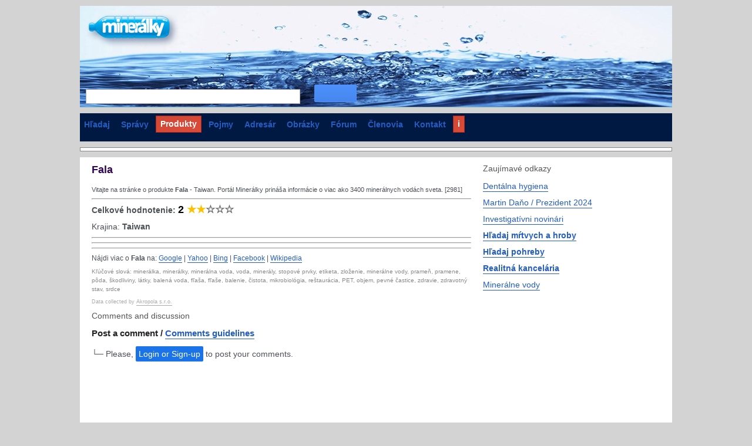

--- FILE ---
content_type: text/html; charset=utf-8
request_url: http://www.mineralky.sk/products/fala
body_size: 5709
content:
<!DOCTYPE html>
<html lang="en"><head><meta charset="UTF-8" /><script async="async" src="https://www.googletagmanager.com/gtag/js?id=G-7DDEH8VV7V" nonce="3NQHOqjngRZ/BYjmQNspgA=="></script><script data-nocdata="" nonce="3NQHOqjngRZ/BYjmQNspgA==">window.dataLayer=window.dataLayer||[];function gtag(){dataLayer.push(arguments);}gtag('js', new Date());gtag('config', 'G-7DDEH8VV7V');</script><link type="text/css" rel="stylesheet" data-embedx="first" data-headerlink="preload,style" href="https://ix.sysoons.com/sysbase-200.css" /><link type="text/css" rel="stylesheet" data-embedx="first" data-headerlink="preload,style" href="https://ix.sysoons.com/sys1-200.css" /><script src="https://ix.sysoons.com/base-200.js" async="async" data-embedx="first" data-headerlink="preload,script" nonce="3NQHOqjngRZ/BYjmQNspgA=="></script><meta http-equiv="Content-type" content="text/html;charset=utf-8" /><meta name="author" content="Martin Dano, powered by sysoon.net" /><meta property="fb:pages" content="129903203739866" /><link rel="shortcut icon" href="/ico/mineralky.ico" /><link rel="apple-touch-icon" href="/ico/mineralky.ico" /><meta name="yandex-verification" content="6db9098531718508" /><link rel="copyright" href="https://creativecommons.org/licenses/by-sa/3.0/" /><link rel="search" type="application/opensearchdescription+xml" href="/ssearch.xml" title="Content search" /><script data-nocdata="" nonce="3NQHOqjngRZ/BYjmQNspgA==">window.systag=window.systag||{cmd:[],actmenu:[]};systag.xar=systag.xar||["/search", "/products", "/dir","/news","/forum", "/member","/files","/images","/news","/google"];systag.fbid='691396780915872';systag.twittervia="Sysoon";systag.twitterrelated="MartinDano,GinnPress";</script><meta name="viewport" content="width=device-width,initial-scale=1" /><title>Fala : Minerálky [en] - Mineralky</title><meta name="description" content="Vitajte na stránke o produkte Fala - Taiwan. Portál Minerálky prináša informácie o viac ako 3400 minerálnych vodách sveta. [2981]" /><link rel="canonical" href="https://www.mineralky.com/products/fala?hl=en" /><meta property="og:url" content="https://www.mineralky.com/products/fala" /><meta property="twitter:url" content="https://www.mineralky.com/products/fala" /><meta property="og:description" content="Vitajte na stránke o produkte Fala - Taiwan. Portál Minerálky prináša informácie o viac ako 3400 minerálnych vodách sveta. [2981]" /><meta property="twitter:description" content="Vitajte na stránke o produkte Fala - Taiwan. Portál Minerálky prináša informácie o viac ako 3400 minerálnych vodách sveta. [2981]" /><meta property="og:title" content="Fala : Minerálky [en] - Mineralky" /><meta property="twitter:title" content="Fala : Minerálky [en] - Mineralky" /><meta property="og:type" content="website" /><meta property="og:locale" content="en_US" /><style nonce="3NQHOqjngRZ/BYjmQNspgA==">
/*<![CDATA[*/

body{color:#4d5156}
a{text-decoration-color: var(--vivid-vivid-02,#207DE9);text-decoration:underline;    text-underline-position: under;}
.pnl8>table{text-align:left}
.ad200{width:200px;height:200px;display:inline-block}
#pnlimgtop{width:100%;position:absolute;top:0px;left:0px;height:300px;;z-index:-10}
#pnlfilter{white-space: pre-wrap;}
#pnlfilter li {display:inline-block}
#pnlfilter2{max-width:60%}
#bfilter{max-height: 33px;}
.wimg{max-height:300px}
.wimg img{max-height:300px}
#decad2{margin:0.5em 0}
.nav3 button{background:unset;color:#12c;border:unset}
#pnluser button{border:unset}
dt{float:unset}
.pnl8>table caption{ background: rgb(230,227,225);    background: linear-gradient(90deg, rgba(230,227,225,1)0%, rgba(255,255,255,1)100%);  padding: 8px;font-weight:bolder;}
.pnl8 table{border:1px solid #eee;width:100%}
.pnl8>table th{width:40%}
menu{ padding-inline-start: 0px;    margin: unset;}
.nav7 button {display:inline-block;cursor:pointer;text-align: center;background-color:unset;opacity:45%;margin-right:10px;width: 30px;height: 33px;background-position:center;background-origin:padding-box;background-repeat:none;padding:5px}
#bpage{background-position: -59px -333px;}
#bcomm{background-position: -132px -396px;}
#bfb{background-position: -34px -282px;}
#bgoogle{background-position: -110px -333px;}
#bshare{background-position: -176px -208px}
#sharelink{width:80%}
.act1{opacity:100% !important;}
.logprogress{width:100%}

/*]]>*/
</style><meta property="og:image" content="https://ix.sysoons.com/ico/mineralky-128.png" /><script data-nocdata="" nonce="3NQHOqjngRZ/BYjmQNspgA==">var xsimg='https://ix.sysoons.com/ico/mineralky-128.png';window.systag=window.systag||{cmd:[],actmenu:[]};systag.xpath={"login":"/account/loginform","activate":"/account/activate","forgot":"/account/forgot","signup":"/account/signup","share":"/dev/share","pref":"/preferences","forum":"/form/forumedit","upload":"/form/upload1"};systag.xsimg='https://ix.sysoons.com/ico/mineralky-128.png';var xqseid='';systag.seid='';systag.loginid=0;systag.wsiteid= 55;systag.hostid=646;systag.wpartid=91631804;systag.hl='en';systag.l2='es';systag.pn=1;systag.twittervia='';systag.twitterrelated='';systag.fbid='';systag.xar=systag.xar||["/search", "/home"];systag.nonce='3NQHOqjngRZ/BYjmQNspgA==';systag.canonical='https://www.mineralky.com/products/fala?hl=en';systag.commentlink='https://www.mineralky.com/products/fala';systag.fblink='https://connect.facebook.net/en_US/sdk.js';systag.xtitle='Fala : Minerálky [en] - Mineralky';systag.xdescr='Vitajte na stránke o produkte Fala - Taiwan. Portál Minerálky prináša informácie o viac ako 3400 minerálnych vodách sveta. [2981]';</script></head><body style="background-color:#d3d3d3"><div id="fb-root"></div><script nonce="3NQHOqjngRZ/BYjmQNspgA==">
//<![CDATA[
window.fbAsyncInit=function(){FB.init({appId : '', xfbml : true, version : 'v21.0'});FB.AppEvents.logPageView();};(function(d, s, id){var js, fjs=d.getElementsByTagName(s)[0];if(d.getElementById(id)){return;}js=d.createElement(s);js.id=id;js.src="//connect.facebook.net/en_US/sdk.js";fjs.parentNode.insertBefore(js, fjs);}(document, 'script', 'facebook-jssdk'));
//]]>
</script><div style="width:auto;min-width:1008px;margin:auto;position:static;border:0px"><div id="wr1" style="width:1008px;margin:0px auto;"><div><div id="wr2" style="padding:0px;background-color:#cbe8f3;position:relative;border-bottom:1px solid #83b5c1;background:#83b5c1 url('https://lh6.googleusercontent.com/-ab8c-rm9_0Q/UNtxcqfoWtI/AAAAAAAABfE/NKIGntJbXEY/s1008/mineralky-top.png') no-repeat"><div><div style="border:0px;margin:10px 0px;verticla-align:middle;"><div style="width:180px;margin:0px;z-index:10000;cursor:pointer" onclick="cleanres('/');" class="sys-inblock"></div><div id="pnladstop" itemscope="itemscope" itemtype="http://schema.org/WPAdBlock" style="width:728px;height:90px;margin:10px auto;" class="sys-inblock"><div id="div-gpt-ad-1335288462733-0" style="width:728px; height:90px;"><script type="text/javascript" data-nocdata="" nonce="3NQHOqjngRZ/BYjmQNspgA==">googletag.cmd.push(function(){googletag.display('div-gpt-ad-1335288462733-0');});</script></div></div></div><div id="pnlSearch" style="margin:5px 0px 5px 10px;padding:0px;" class="sys-inblock"><input type="text" onblur="" maxlength="2048" size="55" title="sysoon search" value="" onkeydown="" name="txtsearch" id="txtsearch" style="font-family:Arial,sans-serif;padding:2px 7px 1px 7px; font-size:17px;width:365px;border:1px solid #aaa; font-weight:normal;margin:0px 10px 0px 0px;outline-width:0;height:25px" onkeypress="javascript:if (isEnterKey(event)){gos('/');};" /> <button type="button" onclick="gos('/')" class="btx btb" style="width:72px;height:30px;top:0px;vertical-align:bottom"><span style="margin-top:2px;border:0px" class="bs"></span></button></div></div></div><div style="background-color:#001942;padding:3px 0px;margin:10px 0px" id="pnlMenuTop"><ul role="menu" id="top" class="nav2" style="color:red;"><li role="presentation"><a role="menuitem" href="/search?pn=1" rel="search">Hľadaj</a></li><li role="presentation"><a role="menuitem" href="/news?pn=1" rel="search">Správy</a></li><li role="presentation"><a role="menuitem" href="/products?pn=1" rel="search" class="bto">Produkty</a></li><li role="presentation"><a role="menuitem" href="/pojmy?pn=1" rel="search">Pojmy</a></li><li role="presentation"><a role="menuitem" href="/dir?pn=1" rel="search">Adresár</a></li><li role="presentation"><a role="menuitem" href="/images?pn=1" rel="search">Obrázky</a></li><li role="presentation"><a role="menuitem" href="/forum?pn=1" rel="search">Fórum</a></li><li role="presentation"><a role="menuitem" href="/member?pn=1" rel="search">Členovia</a></li><li role="presentation"><a role="menuitem" href="/kontakt?pn=1">Kontakt</a></li><li role="presentation"><a role="menuitem" href="/help" rel="help" class="bto">i</a></li></ul></div><div style="margin:10px 0px;background-color:#fff;border:1px solid #888"><div style="margin:5px 0px"><div id="pshare" style="margin:auto 10px;vertical-align:middle;border:0px;"><div id="fbshare" style="width:200px;vertical-align:middle;" class="sys-inblock"></div><div id="twittershare" style="width:100px;vertical-align:middle;margin-top:3px" class="sys-inblock"></div><div id="pinshare" style="width:180px;vertical-align:middle;margin-top:3px" class="sys-inblock"></div><script type="text/javascript" nonce="3NQHOqjngRZ/BYjmQNspgA==">
//<![CDATA[
var surl;surl=systag.canonical;function sharefb(elname,s){var sdiv;sdiv=document.createElement('div');sdiv.setAttribute('class','fb-like');sdiv.setAttribute('data-send','true');sdiv.setAttribute('data-width','200');sdiv.setAttribute('data-href',s);sdiv.setAttribute('data-layout','button_count');sdiv.setAttribute('data-show-faces','false');document.getElementById(elname).appendChild(sdiv);};function sharetwitter(elname,s,rvia,rrelated){var sdiv;sdiv=document.createElement('a');sdiv.setAttribute('class','twitter-share-button');sdiv.setAttribute('href','https://twitter.com/share');sdiv.setAttribute('data-count','none');sdiv.setAttribute('data-url',s);sdiv.setAttribute('data-via',rvia);sdiv.setAttribute('data-related',rrelated);document.getElementById(elname).appendChild(sdiv);};function sharepin(elname,s,simg){var sdiv;s='//pinterest.com/pin/create/button/?url='+encodeURIComponent(s)+'&media='+encodeURIComponent(simg)+'&description='+encodeURI(document.title);sdiv=document.createElement('a');sdiv.setAttribute('data-pin-do','buttonPin');sdiv.setAttribute('data-pin-config','none');sdiv.setAttribute('href',s);document.getElementById(elname).appendChild(sdiv);};sharefb('fbshare',surl);sharetwitter('twittershare',surl,'Mineralky','MartinDano');sharepin('pinshare',surl,xsimg);
//]]>
</script></div></div></div><div id="wr3" style="background-color:#fff;padding:10px 0px"><div id="content-wide" style="vertical-align:top"><div style="width:646px;margin:0px 20px;vertical-align:top" class="sys-inblock"><div id="pnlMain" itemprop="mainContentOfPage"><article itemscope="itemscope" itemtype="http://data-vocabulary.org/Product"><h1 itemprop="name">Fala</h1><p style="font-size:11px">Vitajte na stránke o produkte <strong>Fala</strong> - Taiwan. Portál Minerálky prináša informácie o viac ako 3400 minerálnych vodách sveta. [2981]</p><hr /><p><strong>Celkové hodnotenie: <span style="color:#FCC200;font-size:large;font-weight:bold"><strong style="color:black">2</strong> ★★</span><span style="color:#666;font-size:large;">☆☆☆</span></strong></p><p>Krajina: <strong>Taiwan</strong></p><hr /><hr /><hr /><div style="font-size:12px;">Nájdi viac o <strong>Fala</strong> na:
        <a target="_blank" href="http://www.google.com/search?q=Fala">Google</a> | <a target="_blank" href="http://search.yahoo.com/search?p=Fala">Yahoo</a> | <a target="_blank" href="http://www.bing.com/search?q=Fala">Bing</a> | <a target="_blank" href="http://www.facebook.com/search.php?q=Fala">Facebook</a> | <a target="_blank" href="http://sk.wikipedia.org/w/index.php?title=Špeciálne:Hľadanie&amp;search=Fala">Wikipedia</a></div></article><article><p style="color:#888;font-size:10px">Kľúčové slová: minerálka, minerálky, minerálna voda, voda, minerály, stopové prvky, etiketa, zloženie, minerálne vody, prameň, pramene, pôda, škodliviny, látky, balená voda, fľaša, fľaše, balenie, čistota, mikrobiológia, reštaurácia, PET, objem, pevné častice, zdravie, zdravotný stav, srdce</p></article><p style="font-size:9px;color:#aaa;padding:3px 0px">Data collected by <a href="http://www.akropola.eu" style="color:#aaa" target="_blank">Akropola s.r.o.</a></p><div class="comm"><h3>Comments and discussion</h3></div><div><div><h4>Post a comment / <span><a rel="help" title="Comments Guidelines" href="/help/komentare">Comments guidelines</a></span></h4><div id="errmsg"></div></div><p>└─ Please, <button title="login / sign-up" onclick="systag.xact(1)">Login or Sign-up</button>  to post your comments.</p></div></div></div><div id="sidebar" class="sys-inblock" style="width:300px;vertical-align:top"><div lang="sk"><h3>Zaujímavé odkazy</h3><p><a href="https://www.elitedental.sk/sluzby/dentalna-hygiena/" target="_blank" rel="noopener">Dentálna hygiena</a></p><p><a href="https://www.martindano.com" target="_blank" rel="noopener">Martin Daňo / Prezident 2024</a></p><p><a href="https://www.ginn.press" target="_blank" rel="noopener">Investigatívni novinári</a></p><p><b><a href="https://www.google.com/?q=sysoon" target="_blank" rel="noopener">Hľadaj mŕtvych a hroby</a></b></p><p><b><a href="https://www.bing.com/search?q=sysoon+pohreby" target="_blank" rel="noopener">Hľadaj pohreby</a></b></p><p><b><a href="http://www.metropola.com" target="_blank" rel="noopener">Realitná kancelária</a></b></p><p><a href="https://www.mineralky.com" target="_blank" rel="noopener">Minerálne vody</a></p></div><div id="adsright"></div><ins id="ad1" aria-hidden="true" class="adsbygoogle" data-ad-client="ca-pub-0822810069598464" data-ad-slot="9726799280"><div data-dfp="/4331621/sysoon-all" data-size="[[336,280],[300,250],[728,90],[468,60]]" data-sizemap="admain1" data-priority="10" data-sra="true"></div></ins></div></div></div><div style="margin-top:20px;clear:both;padding:10px 0px;text-align:center"><div id="pnladsbottom" style="width:468px;height:60px;margin:10px 0px"></div><div id="pnlBottom"><ul role="menu" id="bottom" class="nav2"><li role="presentation"><a role="menuitem" href="/about" style="/margin-left:0px">O Ginn</a></li><li role="presentation"><a role="menuitem" href="/sluzby">Služby</a></li><li role="presentation"><a role="menuitem" href="/legal">Podmienky používania</a></li><li role="presentation"><a role="menuitem" href="/inzercia">Inzercia</a></li><li role="presentation"><a role="menuitem" href="/podpora">Podporte nás</a></li><li role="presentation"><a role="menuitem" href="/kontakt">Kontaktujte nás</a></li><li role="presentation"><a role="menuitem" href="/help">Pomoc / FAQ</a></li><li role="presentation"><a role="menuitem" href="/feedback">Napíšte nám</a></li><li role="presentation"><a role="menuitem" href="/beta2">Verzia 2 © beta</a></li></ul></div></div></div></div></div><script crossorigin="anonymous" async="" nonce="3NQHOqjngRZ/BYjmQNspgA==" src="https://pagead2.googlesyndication.com/pagead/js/adsbygoogle.js?client=ca-pub-0822810069598464"></script><ins class="adsbygoogle" style="display:block" data-ad-client="ca-pub-082281006959846" data-ad-slot="3605709062" data-ad-format="auto" data-full-width-responsive="true"></ins><script nonce="3NQHOqjngRZ/BYjmQNspgA==">(adsbygoogle = window.adsbygoogle || []).push({});</script></body></html>

--- FILE ---
content_type: text/html; charset=utf-8
request_url: https://www.google.com/recaptcha/api2/aframe
body_size: 255
content:
<!DOCTYPE HTML><html><head><meta http-equiv="content-type" content="text/html; charset=UTF-8"></head><body><script nonce="G_3cfedHEmetvuy_dBZrtg">/** Anti-fraud and anti-abuse applications only. See google.com/recaptcha */ try{var clients={'sodar':'https://pagead2.googlesyndication.com/pagead/sodar?'};window.addEventListener("message",function(a){try{if(a.source===window.parent){var b=JSON.parse(a.data);var c=clients[b['id']];if(c){var d=document.createElement('img');d.src=c+b['params']+'&rc='+(localStorage.getItem("rc::a")?sessionStorage.getItem("rc::b"):"");window.document.body.appendChild(d);sessionStorage.setItem("rc::e",parseInt(sessionStorage.getItem("rc::e")||0)+1);localStorage.setItem("rc::h",'1761957876205');}}}catch(b){}});window.parent.postMessage("_grecaptcha_ready", "*");}catch(b){}</script></body></html>

--- FILE ---
content_type: text/css
request_url: https://ix.sysoons.com/sysbase-200.css
body_size: 1861
content:
body{margin:0;font-family:'open sans',sans-serif;color:#222}
.nav{font-weight:normal;margin:0px;padding:0px;list-style-type:none;z-index:1000}
.nav li,.navbottom li{padding:0}
.nav a:hover{text-decoration:none;color:#fff;cursor:pointer;background-color:#4c4c4c}
.nav li a{text-decoration:none !important;color:#11c;padding:0.2em 0;margin: 0}
.nav2{font-family: arial,sans-serif;font-weight:normal;margin:0px;padding:0.5px 0;list-style-type: none;color:#888;z-index: 1000}
.nav2 li{margin:0 5px 5px 0;display:inline-block}
.nav2 div:hover{background-color: #357AE8;border: 1px solid #2F5BB7;color: white;background-image: -ms-linear-gradient(bottom right, #4D90FE 0%, #295FB5 100%);background-image: -moz-linear-gradient(bottom right, #4D90FE 0%, #295FB5 100%);background-image: -o-linear-gradient(bottom right, #4D90FE 0%, #295FB5 100%);background-image: -webkit-gradient(linear, right bottom, left top, color-stop(0, #4D90FE), color-stop(1, #295FB5));background-image: -webkit-linear-gradient(bottom right, #4D90FE 0%, #295FB5 100%);background-image: linear-gradient(to top left, #4D90FE 0%, #295FB5 100%)}
.note{font-size:0.9em;font-weight:normal;margin:0px;color:#888;font-style:italic}
.link{cursor:pointer;text-decoration:underline;color:#11c}
.b1{margin:5px 5px 0px 0px;background-color:#dd4b39;color:white;padding:5px;font-weight:bolder;font-size:0.9em;min-width:70px;border:0px;cursor:pointer}
.search{font-family:arial, sans-serif;list-style-type: none;width:100%;padding:0px;margin:5px}
.search li{margin:0 0 20px 0}
.search a{cursor:pointer;font-weight:normal;padding:5px 0px 2px 0px;border-bottom:1px solid #eee;text-decoration:none}
.search a:hover{border-bottom:1px solid black;text-decoration:none}
a{color:#245dc1;cursor:pointer;text-decoration:none}
.bs{background-position:-136px -165px;width:15px;height:15px;margin-top:3px;border:0px;white-space:nowrap;display:inline-block}
.img1{float:right;border:1px solid black;margin:0px 0px 5px 10px;text-decoration:none}
cite{color:#093;font-style:normal}
.is{top:0px;vertical-align:top;padding-top:0px;display:inline-block;width:100%}
.is div{width:150px;height:150px;text-align:left;vertical-align:bottom}
.is img{max-height:150px;max-width:150px;border:1px solid #ccc;bottom:0px;padding:1px;display:block;text-decoration:none;position:absolute;min-width:30px;min-height:30px;background-color:#eee}
dd{margin:0px}
.ibx{background-color:#0000bb;color:#fff;font-weight:bold;padding:8px 0px}
.nav2 a{white-space:nowrap;float:left;display: block;font-weight: bold;text-align: center;padding: 0.2em 0.5em;text-decoration: none}
.pnav a{padding:3px 8px;font-size:1.2em;margin-right:15px;color:#2200CC;border:1px solid #bbb;text-decoration:none}
.mp1{min-width:600px;max-width:1008px;margin:auto;text-align:left}
.dt1{background-color:#eee;padding:5px}
.tags{font-style:italic}
.tags a{margin:2px 15px 7px 0px;padding:3px 5px;border:1px solid #ccc;background-color:#f0f0f0;white-space:nowrap;display:inline-block;color:#1e45c6;text-shadow:1px 1px 0 #fafdff;border-radius:2px}
.nofollow{background-color:#4787ED;color:#fff;cursor:pointer;font-weight:bold}
.follow{background-color:green;color:#fff;cursor:pointer;font-weight:bold}
.ft1{padding:3px 0px 3px 8px;font-size:1em}
.tdo{text-decoration:none}
.qrc{text-align:center;padding:5px 0px}
a:hover{text-decoration:none}
.search a:visited{color:#609}
.search a:link{color:#1a0dab}
.search h3{margin:0em 0em 0.5em 0em;line-height:1.8px;font-size:1.7em;white-space:nowrap}
.hedit{text-decoration:none;font-size:0.9em;margin-left:5px}
img{border:0px;text-decoration:none}
.nav3{font-family:arial,sans-serif;font-weight:bolder;margin:0px;padding:0px;clear:both;list-style-type:none;z-index:1000}
.pim{min-height:50px;box-shadow:5px 5px 5px #ccc;-webkit-box-shadow:5px 5px 5px #ccc;border:1px solid #ccc}
.co{color:#dd4b39}
.bto{background-color:#d14836;border:1px solid #B0281A;color:white;background-image:-ms-linear-gradient(bottom right,#DC4B39 0%,#D24735 100%);background-image:-moz-linear-gradient(bottom right,#DC4B39 0%,#D24735 100%);background-image:-o-linear-gradient(bottom right,#DC4B39 0%,#D24735 100%);background-image:-webkit-gradient(linear,right bottom,left top,color-stop(0,#DC4B39),color-stop(1,#D24735));background-image:-webkit-linear-gradient(bottom right,#DC4B39 0%,#D24735 100%);background-image:linear-gradient(to top left,#DC4B39 0%,#D24735 100%)}
.btb{background-color:#4d90fe;border:1px solid #4D90FE;color:white;background-image:-webkit-linear-gradient(top,rgb(78,145,253),rgb(70,135,238))}
.btx{font-size:0.85em;font-weight:normal;border-radius:2px;cursor:pointer;padding:3px 5px;text-align:center;vertical-align:middle;display:inline-block;min-width:50px;line-height:1.5em;text-shadow:rgba(0,0,0,0.1)0px 1px 0px;transition:box-shadow 200ms cubic-bezier(0.4,0,0.2,1)}
.btgy{background-color:#f0f0f0;border:1px solid #888;color:#444;background-image:-ms-linear-gradient(bottom right,#858585 0%,#757575 100%);background-image:-moz-linear-gradient(bottom right,#858585 0%,#757575 100%);background-image:-o-linear-gradient(bottom right,#858585 0%,#757575 100%);background-image:-webkit-gradient(linear,right bottom,left top,color-stop(0,#858585),color-stop(1,#757575));background-image:-webkit-linear-gradient(bottom right,#858585 0%,#757575 100%);background-image:linear-gradient(to top left,#858585 0%,#757575 100%)}
.btge{background-color:#3D9401;border:1px solid #29691E;color:white;background-image:-webkit-linear-gradient(top,rgb(62,149,0),rgb(56,138,1))}
figure{margin:0px}
.hdec{font-weight:bolder;padding:5px 0px;background-color:#f0f0f0;border-top:1px solid #dd4b39;border-bottom:1px solid #dd4b39;min-height:55px}
.btb:hover{background-color:#357AE8;border:1px solid #2F5BB7;color:white;background-image:-webkit-linear-gradient(top,#4D90FE,#357AE8)}
.dvy{border: 1px solid #E5D387;background: #FFFCD8;background: -moz-linear-gradient(113deg, #E5D387, #FFFCD8 28%);background: -webkit-gradient(linear, 100% 100%, 85% 53%, from(#E5D387), to(#FFFCD8));background: -ms-linear-gradient(linear, 100% 100%, 85% 53%, from(#E5D387), to(#FFFCD8));background: -o-linear-gradient(113deg, #E5D387, #FFFCD8 28%);background: linear-gradient(113deg, #E5D387,#FFFCD8 28%);-webkit-border-radius: 6px;border-radius: 6px;position: relative}
.dvgy{border: 1px solid #ddd;background: #fefefe;background: -moz-linear-gradient(113deg, #eeeeee, #f6f6f6 28%);background: -webkit-gradient(linear, 100% 100%, 85% 53%, from(#eeeeee), to(#f6f6f6));background: -o-linear-gradient(113deg, #eeeeee, #f6f6f6 28%);background: linear-gradient(113deg, #eeeeee,#f6f6f6 28%);-webkit-border-radius: 6px;border-radius: 6px;position: relative}
.curl{-webkit-border-bottom-right-radius: 150px 25px;border-bottom-right-radius: 150px 25px}
.txtsearch{font-family:Arial,'Sans-serif';font-size:1.3em;font-weight:normal;height:auto;border:0px;padding:0.3em 0px;outline:none;-webkit-appearance:none;flex-grow:1;flex-shrink:1;margin:0 0.3em}
.txtsearch:active{border:1px solid #4d90fe}
.curl::after{background: transparent;bottom: 13px;-webkit-box-shadow: 8px 12px 10px rgba(0,0,0,0.25);box-shadow: 8px 12px 10px rgba(0,0,0,0.25);height: 70%;opacity: 0.5;position: absolute;right: 11px;-moz-transform: rotate(5deg)skew(10deg);-webkit-transform: rotate(5deg)skew(10deg);transform: rotate(5deg)skew(10deg);width: 70%;z-index: -2}
.sbtc{display:block;list-style:none;margin:0;padding:0}
.sbt{position:relative;display:inline-block;line-height:25px;padding:0;vertical-align:top}
.pim:hover{border:1px solid #4D90FE}
::-webkit-scrollbar{width:14px}
::-webkit-scrollbar-thumb{background-color:#666;cursor:pointer}
::-webkit-scrollbar-track{background-color:#f0f0f0}
.bserv:hover{background-color:#fff}
.sys-inblock{position:relative;display:-moz-inline-box;display:inline-block}
ul{line-height:1.8em;padding:0}
button{background:rgb(76,142,250);border:0;border-radius:2px;box-sizing:border-box;color:#fff;cursor:pointer;font-size:.875em;margin:0;padding:10px 24px;transition:box-shadow 200ms cubic-bezier(0.4,0,0.2,1)}
.nav2 div{font-size:0.95em;font-weight:normal;border-radius:2px;cursor:pointer;padding:0px;margin:0px;text-align:center;vertical-align:middle;display:inline-block;min-width:50px;line-height:1.5em;text-shadow:rgba(0,0,0,0.0976563)0px 1px 0px;background-color:#888;border:1px solid #777;color:white}
.nav2 span{display:inline-block;margin:4px 10px}


--- FILE ---
content_type: text/javascript
request_url: https://ix.sysoons.com/base-200.js
body_size: 5949
content:
var xqs,xpath;window.systag=window.systag||{cmd:[]};document.onclick=chck;systag.width=window.innerWidth||document.body.clientWidth;function chck(e){e=e||window.event;if(e===null){return;}if(!(e instanceof Event)){return;}var t=e.target||e.srcElement;if(t.nodeName.toLowerCase()!=="a"){t=t.parentNode;}if(t.nodeName.toLowerCase()!=="a"){t=t.parentNode;}if(t.nodeName.toLowerCase()!=="a"){t=t.parentNode;}if(t.nodeName.toLowerCase()==="a"){if(t.getAttribute('onclick')===null){_dohref(t);}}}function sethf(){for(var i=0;i<document.getElementsByTagName('a').length;i++){var eg=document.getElementsByTagName('a')[i];if(eg.getAttribute('onclick')===null){eg.setAttribute('onclick','_dohref(this)');}}}function getqv(url,name){var regexS="[\\?&]"+name+"=([^&#]*)";var regex=new RegExp(regexS);if(typeof(url)=='undefined'){return null;}var results=regex.exec(url);if(results===null){return null;}else{return results[1];}}function replaceqv(url,name,val){var reg="(?=[?&]*)"+name+"=([^&#]*)";var regex=new RegExp(reg);return url.replace(regex, name+"="+val);}function geturlvalue(rkey){if(window.location.search){ss=window.location.search;}else{return null;}return getqv(ss,rkey);}function getseid(){var c;try{c=xqseid;return c;}catch{return null;}}function isurlseid(){if(window.location.search.indexOf("seid=")<0){return 0;}return 1;}function _dohref(el){if(el.href.indexOf(document.location.host)==-1){return;}var q;q=el.getAttribute('data-qp');if(q===null){return;};if(q.length>0){var u;u=el.href;u=u.replace(/\?.*/,'');u+='?'+q;if(getqv(document.location,'q')!==null){u+='&q='+getqv(document.location,'q')};el.href=u;}}function cleanres(wp){document.getElementById('txtsearch').value='';gos(wp);}function sreload(){var cc=window.location.search;cc=cc.replace(/[?&]xact=[^&]*/,"")||'';cc=cc.replace(/^[?&]+/,"");console.info(cc);console.info(cc.length);if(cc.length||0){window.location.search="?"+cc;}else{window.location.search="";};}systag.getqparam=function(name){var results=new RegExp('[\?&]'+name+'=([^&#]*)').exec(window.location.href);if(results===null){return null;}else{return decodeURI(results[1])||0;}}
var doresize;var searchbox=document.getElementById("txtsearch");var searchform=document.getElementById('frmsearch');function swtop(f){systag.swdisp(f);console.log(pnltopx.getBoundingClientRect().bottom);}systag.chkmenu=function(){var winheight=window.innerHeight||(document.documentElement||document.body).clientHeight;var docheight=getDocHeight();var scrollTop=window.pageYOffset||(document.documentElement||document.body.parentNode||document.body).scrollTop;var trackLength=docheight-winheight;var pctScrolled=Math.floor(scrollTop/trackLength * 100);systag.showel('btop',250);return;if(window.innerWidth>800){if(pnlMain.getBoundingClientRect().bottom>rightcolumn.getBoundingClientRect().bottom-100||rightcolumn.getBoundingClientRect().top>150){rightcolumn.style.marginTop=scrollTop+"px";}}else{rightcolumn.style.marginTop="10px";}if(pctScrolled<12){return;}var a,pnlt;pnlt=document.getElementById('pnltopx1');a=pnlt.style.display||getComputedStyle(pnlt).display;if(a!=='none'){if(window.innerWidth<800){swtop('pnltopx1');}console.log(pctScrolled+'% scrolled');}};systag.chkresize=function(){console.log('resize');clearTimeout(doresize);var a=window.innerWidth||document.body.clientWidth;if(a!==systag.width){systag.width=a;doresize=setTimeout(systag.refreshgpt,1000);}};systag.diagshow=function(el){systag.diagcloseall();el.style.display='block';};systag.diagclose=function(el){el.style.display='none';};systag.diagcloseall=function(){var d;d=document.getElementsByTagName('dialog');if(!d){return;}var i;for(i=0;i <d.length;i++){d[i].style.display='none';}};systag.dosubmit=function(ev){ev.preventDefault();gos('/');};function setlang(){systag.setlb();var dl;dl=document.getElementById('diaglang');systag.diagshow(dl);setTimeout(function(){systag.diagclose(dl);},4000);}function doshare(){systag.loadjs('share.js',function(){systag.createshareall();});}systag.setsheet=function(el){var act,btn,newpanel;act=el;switch(act){case 'google': btn=document.getElementById('bgoogle');newpanel=document.getElementById('pgoogle');break;case 'comments': btn=document.getElementById('bcomm');newpanel=document.getElementById('pcomments');break;case 'fb': btn=document.getElementById('bfb');newpanel=document.getElementById('pfb');break;case 'share': btn=document.getElementById('bshare');newpanel=document.getElementById('pshare');break;default: btn=document.getElementById('bpage');newpanel=document.getElementById('pnlMain');}var par=document.getElementById('sheet1');var classtext;if(par===null){return;}var e=par.getElementsByTagName('button');var actname=par.getAttribute('data-act')||'act1';var pc;for(var i=0;i<e.length;i++){if(e[i].hasAttribute('class')){classtext=e[i].getAttribute('class');if(classtext.includes(actname)){classtext=classtext.replace(actname,'');e[i].setAttribute('class',classtext);};};}var obj=par.getAttribute('data-sheet').split(',');obj.forEach(function(item, index, array){document.getElementById(item).style.display='none';});var newc;newc=btn.getAttribute('class')||actname;if(!newc.includes(actname)){newc=newc.trim()+' '+actname;newc=newc.trim();btn.setAttribute('class',newc);};switch(act){case 'google': if(newpanel.hasAttribute('data-init')){var params=new URLSearchParams(window.location.search);var q=document.title||params.get('q');if(q==='sysoon'){q=document.title;}console.log('l:'+q.length);q=q.replace(/-.[^-]*$/g,'');console.log('l:'+q.length);q=q.replace(/\[.*\]/,'');q=q.replace(/\b\d+/,'');q=q.replace(/(\b\S{1,2}\b)/,'');q=q.replace(/\W[,.\:'/]+/,'');q=q.replace(/\b\d+/,'');q=q.replace(/(Find\s+a\s+grave)|search|sysoon/gi,'');q=q.replace(/([()*-])|(^\s*)|(\s*$)/g,'');var qs=q;q=q.replace(/\s+/g,'+');if(q.length<5){q='sysoon';}window.history.replaceState(null, null, "?q="+q);txtsearch.setAttribute('value',qs);var gdiv=document.createElement('script');gdiv.setAttribute('src','https://cse.google.com/cse.js?cx=partner-pub-0822810069598464:0710601913');gdiv.setAttribute('async','async');gdiv.setAttribute('nonce',systag.nonce);newpanel.appendChild(gdiv);gdiv=document.createElement('div');gdiv.setAttribute('class','gcse-searchbox-only');gdiv.setAttribute('data-mobileLayout','enabled');newpanel.appendChild(gdiv);gdiv=document.createElement('div');gdiv.setAttribute('class','gcse-searchresults-only');gdiv.setAttribute('data-mobileLayout','enabled');newpanel.appendChild(gdiv);newpanel.removeAttribute('data-init');systag.addtitle(pgoogle);}break;case 'comments': if(newpanel.hasAttribute('data-init')){newpanel.removeAttribute('data-init');systag.addtitle(pcomments);}break;case 'fb': if(newpanel.hasAttribute('data-init')){newpanel.removeAttribute('data-init');showcom(newpanel,"100%","10");systag.addtitle(pfb);}break;case 'share': if(newpanel.hasAttribute('data-init')){systag.loadjs('share.js',function(){systag.createshareall2(newpanel);});newpanel.removeAttribute('data-init');systag.addtitle(pshare);}break;default:}newpanel.style.display='block';};systag.addqrc=function(el,rurl){var a=document.createElement('img');a.src="https://chart.googleapis.com/chart?chs=500x500&cht=qr&chld=2&chl="+encodeURI(rurl);a.title="Sysoon QR code";a.setAttribute('data-notog',"");a.setAttribute("class","qrc");el.appendChild(a);};systag.addtitle=function(el){if(document.getElementById('pnlTitle').childNodes.length!==0){return;}var a=document.createElement('h4');a.innerText=(systag.xdescr);el.insertBefore(a, el.childNodes[0]);a=document.createElement('h2');a.innerText=(systag.xtitle);el.insertBefore(a, el.childNodes[0]);return;};systag.scrolltop=function(e){document.body.scrollTop=e;document.documentElement.scrollTop=e;};systag.showel=function(el,xp){var c,mb;mb=document.getElementById(el);c=mb.style.display||null;if(document.body.scrollTop >xp||document.documentElement.scrollTop >xp){mb.style.display='block';return;}else if(c=='block'){mb.style.display='none';}return;};
function isEnterKey(e){var charcode;if(!e){e=window.event;}if(e.keyCode){charcode=e.keyCode;}else if(e.which){charcode=e.which;}if(charcode==13){return true;}else{return false;}}
function createhttpreq(){var xobj;if(XMLHttpRequest!==null){return new XMLHttpRequest();}var activeXObjects=['Msxm2.XMLHTTP', 'Microsoft.XMLHTTP'];for(var i=0;i<activeXObjects.length;i++){try{xobj=new ActiveXObject(activeXObjects[i]);if(xobj!==null){return xobj;}}catch(err){}}alert('XMLHttp object could not bsyye created');}function cjson(rx){var xobj,rurl;xobj=createhttpreq();rurl="service.asmx?sclone=1";xobj.open("POST",rurl, false);xobj.setRequestHeader("Content-Type", "application/json;charset=utf-8");xobj.send(rx);return xobj.responseText;}function cjsona(rx,xt,rfnc){var xobj,rurl,xtr;xobj=createhttpreq();if(xt===1){xtr="POST";}else{xtr="GET";}rurl="service.asmx?sclone=1";xobj.open(xtr,rurl, true);xobj.setRequestHeader("Content-Type", "application/json;charset=utf-8");xobj.send(rx);xobj.onreadystatechange=function(){if(xobj.readyState==4){rfnc.call(this,xobj.responseText);}};}systag.getjsonstr=function(robj){if(typeof robj !=='string'||!(robj instanceof String)){var a;a=JSON.stringify(robj);return a;}return robj;};systag.cjson2=function(rx){var xobj;xobj=createhttpreq();var rurl;rurl="service.asmx?sclone=1";xobj.open("POST",rurl, false);xobj.setRequestHeader("Content-Type", "application/json;charset=utf-8");var b;b=systag.getjsonstr(rx);xobj.send(b);return JSON.parse(xobj.responseText);};systag.cjsona2=function(rx,rmet,rfnc,xparams){var b,c,xobj,rurl,xtr;xobj=createhttpreq();if(rmet==1){xtr="POST";}else{xtr="GET";}rurl="service.asmx?sclone=1";xobj.open(xtr,rurl, true);xobj.setRequestHeader("Content-Type", "application/json;charset=utf-8");b=systag.getjsonstr(rx);xobj.send(b);xobj.onreadystatechange=function(){if(xobj.readyState==4 &&xobj.status==200){c=JSON.parse(xobj.responseText);rfnc.call(xobj,c,xparams);}};};
function sencode(rstr){rstr=rstr.replace(/^\s*([\S\s]*?)\s*$/, '$1');rstr=rstr.replace(/\s{2,}/g,' ');rstr=encodeURI(rstr);rstr=rstr.replace(/\x27/g, "%27");rstr=rstr.replace(/(\&)/gi, "%26");rstr=rstr.replace(/(\+)/gi, "%2B");rstr=rstr.replace(/(\%20)/gi, "+");rstr=rstr.replace(/=/g, "%3D");rstr=rstr.replace(/\#/g, "%23");rstr=rstr.replace(/\$/g, "%24");rstr=rstr.replace(/\(/g, "%28");rstr=rstr.replace(/\)/g, "%29");rstr=rstr.replace(/\//g, "%2F");rstr=rstr.replace(/\\/g, "%5C");rstr=rstr.replace(/\,/g, "%2C");return(rstr);}
function checkval(e,pat){return pat.test(e);}
systag.setfoc=function(elid){if(typeof xfoc!=='undefined'){elid=xfoc;}var fel;fel=document.getElementById(elid);if(fel===null){return;}var flen=fel.value.length;if(document.selection){fel.focus();var oSel=document.selection.createRange();oSel.moveStart('character',-flen);oSel.moveStart('character', flen);oSel.moveEnd('character', 0);oSel.select();}else if(fel.selectionStart||fel.selectionStart=='0'){fel.selectionStart=flen;fel.selectionEnd=flen;fel.focus();}};
systag.xar=systag.xar||["/search", "/dir", "/deceased", "/images","/name","/products","/member","/forum","/news"];function gos(spath){spath=spath||'/';if(spath=='/'){var xr=/^\/[^/]*/i;var xp=xr.exec(document.location.pathname);if(arrindex(systag.xar,xp)<0){spath=systag.xar[0];}else{spath=xp;}}console.log('gos');document.location=document.location.protocol+'//'+document.location.host+spath+'?pn=1&q='+sencode(document.getElementById('txtsearch').value);}function arrindex(xarr,rval){for(var i=0;i<xarr.length;i++){if(xarr[i]==rval){return i;}}return-1;}
systag.getidate=function(sd,sdf){if(sd.match!==undefined){sd=sd.substring(0,10);if(sd.match(/\d{4}-\d{2}-\d{2}/)){return sd;}}if(sd.toISOString!==undefined){sd=sd.toISOString();sd=sd.substring(0,10);if(sd.match(/\d{4}-\d{2}-\d{2}/)){return sd;}}if(sdf.match!==undefined){sdf=sdf.substring(0,10);if(sdf.match(/\d{4}-\d{2}-\d{2}/)){return sdf;}}if(sdf.toISOString!==undefined){sdf=sdf.toISOString();sdf=sdf.substring(0,10);if(sdf.match(/\d{4}-\d{2}-\d{2}/)){return sdf;}}return null;};
systag.openurl=function(ubase,et){switch(et){case 0: window.open(ubase, '_self', '');break;default: window.open(ubase, '_blank', '');}};systag.xact=function(et, el){var u, p, id;switch(et){case 0: const urlParams=new URLSearchParams(window.location.search);urlParams.set('xact', 'logout');window.location.search=urlParams;return;break;case 1: et="login";break;case 2: et="forgot";break;case 3: et="forumedit";if(typeof el==='object' &&!Array.isArray(el)&&el !==null){id=el.getAttribute('data-id')}else{id=el};break;default:}u=systag.xpath[et];if(typeof u==="undefined"){return;}if(id >0){u+='?id='+id};if(systag.wsiteid===27){if(window.location.host !=='www.sysoon.com'){u='www.sysoon.com'+u;p='https:'}else{u=window.location.host+u;p=window.location.protocol};};console.log(u);window.location.href=p+'//'+u;};
systag.setprogress=function(rid,rmin, radd, rmax){var c=systag.getEl(rid);if(c.style.display=='none'){c.style.display='block';}var d=c.value;d=d+radd;if(d>rmax){d=rmin;}c.value=d;};systag.stopprogress=function(rid){var c=systag.getEl(rid);c.style.display='none';};
function switchssl(){var h=window.location.href;if(h.indexOf('http://')===0){h=h.replace('http://','https://');}else{h=h.replace('https://','http://');}window.location.href=h;}
function setshare(e){var u,t,f;u=encodeURIComponent(systag.canonical);t=encodeURIComponent(document.title);f=e.href;f=e.href.replace('xurl',u).replace('xtitle',t);e.target='_blank';e.href=f;}
function clid(rlid){window.location.search='hl='+rlid;}
function ccbx(jsdata){var c;var cb;cb=document.createElement('select');cb.style.width="150px";for(var i=0;i <jsdata.length;i++){c=document.createElement('option');c.value=jsdata[i].value;c.appendChild(document.createTextNode(jsdata[i].text));cb.appendChild(c);}return cb;}function getjstext(cbdata,val){for(var i=0;i <cbdata.length;i++){if(cbdata[i].value===val){return cbdata[i].text;}}}function setcbx(el){var val,cb,cx;val=el.getAttribute('data-cbxvalue');cb=el.getAttribute('data-cbxsetvalue');if(cb!==null){document.getElementById(cb).value=val;}cb=el.getAttribute('data-cbx');cx=window[cb];if(el.getAttribute('data-cbxshow')=='text'){el.innerHTML=getjstext(cx,val);el.setAttribute('onclick','scbx(this)');}else{el.innerHTML=val;}}function scbx(el){if(el.firstChild.hasChildNodes()){return;}var cb,cx,cbx,act,oldval,valid;oldval=el.innerHTML;el.innerHTML='';cb=el.getAttribute('data-cbx');cx=window[cb];cbx=ccbx(cx);act="";valid=el.getAttribute('data-cbxsetvalue');if(valid!==null){act="document.getElementById('"+valid+"').value=this.options[this.selectedIndex].value;";}act=act+"this.removeAttribute('onblur');this.parentNode.setAttribute('data-cbxvalue',this.options[this.selectedIndex].value);this.parentNode.innerHTML=this.options[this.selectedIndex].innerHTML;"+el.getAttribute('data-cbxonchange');cbx.value=el.getAttribute('data-cbxvalue');cbx.setAttribute('onchange',act);cbx.setAttribute('data-oldval',oldval);cbx.setAttribute('onblur','this.parentNode.innerHTML=this.getAttribute("data-oldval");');if(el.getAttribute('data-cbxstyle')!==null){cbx.setAttribute('style',el.getAttribute('data-cbxstyle'));}if(el.getAttribute('data-cbxclass')!==null){cbx.setAttribute('style',el.getAttribute('data-cbxclass'));}el.appendChild(cbx);cbx.focus();}
systag.swdisp=function(el){var e,fd,sd;if(typeof el=='object'){e=el}else{e=document.getElementById(el)};sd=e.style.display||getComputedStyle(e).display;fd=e.getAttribute('data-disp')||'block';if(sd!=='none'){e.setAttribute("data-disp",fd);e.style.display='none';}else{e.style.display=fd;}};function swdisp(el){var e,fd,sd;e=document.getElementById(el);sd=e.style.display||getComputedStyle(e).display;fd=e.getAttribute('data-disp')||'block';if(sd!=='none'){e.setAttribute("data-disp",fd);e.style.display='none';}else{e.style.display=fd;}}function showcom(el){if(el.querySelector('iframe')!==null){return;}var sb;sb=document.createElement("div");sb.setAttribute("class","fb-comments");sb.setAttribute("data-width","300px");sb.setAttribute("href",systag.commentlink);sb.setAttribute("data-numposts",10);el.appendChild(sb);systag.isfbloaded(function(){FB.XFBML.parse();})}function showcom(el,rw,rnum){if(el.querySelector('iframe')!==null){return;}var sb;sb=document.createElement("div");sb.setAttribute("class","fb-comments");rw=rw||1;if(rw>1){sb.setAttribute("data-width",rw);}sb.setAttribute("href",systag.commentlink);rnum=rnum||20;sb.setAttribute("data-numposts",rnum);el.appendChild(sb);systag.isfbloaded(function(){FB.XFBML.parse();})}systag.getEl=function(el){if(typeof(el)!=='object'){el=document.getElementById(el);}return el;};systag.copytoclip=function(el,tbef,taft){el=systag.getEl(el);if(el===null){return;}var c=document.createElement('textarea');document.body.appendChild(c);c.value=el.innerText||el.value;if(tbef){if(tbef.length>0){c.value=tbef+' '+c.value};};if(taft){if(taft.length>0){c.value=c.value+' '+taft};};c.select();c.setSelectionRange(0, 99999);document.execCommand("copy");document.body.removeChild(c);};
function setadx(el,params){var xa,durl;xa=createhttpreq();durl='/adsx.sysh?seid='+getseid()+'&params='+params;xa.open("GET", durl, true);xa.setRequestHeader("Content-Type", "text/html;charset=utf-8");xa.send('');xa.onreadystatechange=function(){if(xa.readyState==4 &&xa.status==200){el.innerHTML=xa.responseText;}};return null;}function setallcbx(){var elem=document.getElementsByTagName('span');for(var i=0;i <elem.length;i++){if(elem[i].hasAttribute('data-cbx')){setcbx(elem[i]);}}}function setpageadx(){var elem=document.getElementsByTagName('div');for(var i=0;i <elem.length;i++){if(elem[i].hasAttribute('data-adx')){setadx(elem[i],elem[i].getAttribute('data-adx'));}}}
function flw(el,xid,logid){var a={};a.follow={};var xt=el.getAttribute('data-xtype');a.follow.flid=xid;a.follow.xtype=xt;var params='btnFoll';if((a.follow.flid*logid)===0){el.innerHTML="<button onclick='systag.xact(1)' >You must Login to follow!</button>";return;}if(a.follow.flid>0){systag.cjsona2(a,1,systag.setfollow,params);}}systag.setfollow=function(xobj,xparams){var a,el;el=document.getElementById(xparams);a=xobj;if(el.getAttribute('class').includes('btge')){el.innerHTML="+Follow";el.setAttribute("class","btx btb btx1");}else{el.innerHTML="Following";el.setAttribute("class","btx btge btx1");}};
systag.refreshgpt=function(){googletag.cmd.push(function(){googletag.pubads().refresh();});};
systag.chkjs=function(src){console.log('D');return document.querySelector('script[src="'+src+'"]')? true : false;};systag.loadjs=function(url, callback){if(systag.chkjs(url)===true){callback();return true;}var script=document.createElement('script');if(script.readyState){script.onreadystatechange=function(){if(script.readyState==="loaded"||script.readyState==="complete"){script.onreadystatechange=null;callback();}};}else{script.onload=function(){callback();};}script.src=url;script.nonce=systag.nonce;document.body.appendChild(script);};systag.setlb=function(){var btl=document.getElementsByTagName("button");for(var i=0, max=btl.length;i <max;i++){if(btl[i].getAttribute('data-lang')==systag.hl){btl[i].setAttribute('class','btx btge');}}};systag.getmeta=function(mname){var mt=document.getElementsByTagName("meta");for(var i=0, max=mt.length;i <max;i++){if(mt[i].getAttribute('name')==mname||mt[i].getAttribute('property')==mname){return mt[i].getAttribute('content');}}};systag.getlink=function(mrel){var mt=document.getElementsByTagName("link");for(var i=0, max=mt.length;i<max;i++){if(mt[i].getAttribute('rel')==mrel){return mt[i].getAttribute('href');}}};systag.xtitle=document.title;systag.xdescr=systag.getmeta('description');systag.loadfb=function(){var js=document.createElement('script');js.setAttribute('crossorigin','anonymous');js.setAttribute('nonce',systag.nonce);js.id='facebook-jssdk';js.src=systag.fblink;js.async=true;document.head.appendChild(js);console.log(systag.fblink);};systag.isfbloaded=function(callback){if(document.getElementById('facebook-jssdk')===null){systag.loadfb();};if(typeof FB==='undefined'){setTimeout(function(){systag.isfbloaded(callback);}, 150);}else{callback();};};systag.actmenugo=function(el){var act=document.getElementById(el);if(act){act.setAttribute("class",systag.actmenuclass);};};systag.setmenu=function(el){var elarr=el.split(";");console.log(elarr);elarr.forEach(systag.actmenugo);};function getDocHeight(){var D=document;return Math.max(D.body.scrollHeight, D.documentElement.scrollHeight, D.body.offsetHeight, D.documentElement.offsetHeight, D.body.clientHeight, D.documentElement.clientHeight);};systag.afterload=function(){console.log('afterload');document.getElementById('frmsearch').action=document.getElementById('bfilter').getAttribute('data-tosearch');document.onscroll=systag.chkmenu;window.onresize=systag.chkresize;searchform.addEventListener('submit', systag.dosubmit);};
systag.isobject=function(xobj){if(typeof xobj==='object' &&!Array.isArray(xobj)&&xobj!==null){return true;}return false;};function wopen(el,rtime){var dl;dl=document.getElementById(el);var style=window.getComputedStyle(dl);if(style.display!=='none'){systag.diagclose(dl);return;};systag.diagshow(dl);if(rtime>0){setTimeout(function(){systag.diagclose(dl);},rtime);};};systag.setsheet2=function(ex){if(!ex){ex=document.location.hash||Object.keys(systag.sheet)[0]}else{if(window.innerHeight>800){history.replaceState(true, '', '#'+ex);}else{document.location.hash='#'+ex;}};if(ex.charAt(0)!='#'){ex='#'+ex};if(!systag.sheet.hasOwnProperty(ex)){ex=Object.keys(systag.sheet)[0]};var p;p=systag.sheet[ex];if(!p){p=Object.values(systag.sheet)[0]};systag.setsheet(p);googletag.cmd.push(function(){gptslots.forEach(element=>googletag.display(element));});};
window.onload=function(){for(var i=0;i<systag.cmd.length;i++){if(typeof(systag.cmd[i])=='function'){systag.cmd[i].call();}}};